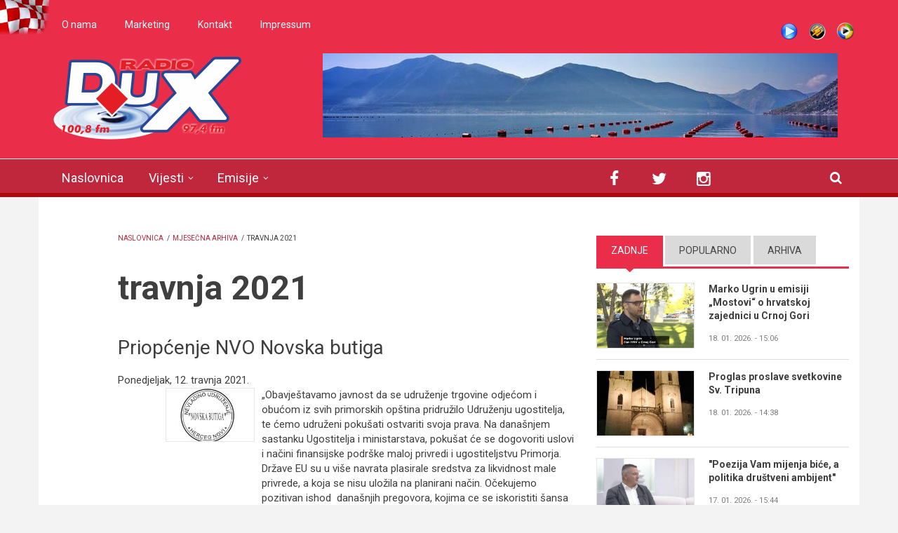

--- FILE ---
content_type: text/html; charset=utf-8
request_url: http://www.radiodux.me/archive/202104?page=7
body_size: 15792
content:
<!DOCTYPE html>
<html lang="hr" dir="ltr"
  xmlns:og="http://ogp.me/ns#"
  xmlns:article="http://ogp.me/ns/article#"
  xmlns:book="http://ogp.me/ns/book#"
  xmlns:profile="http://ogp.me/ns/profile#"
  xmlns:video="http://ogp.me/ns/video#"
  xmlns:product="http://ogp.me/ns/product#">

<head profile="http://www.w3.org/1999/xhtml/vocab">
  <meta http-equiv="Content-Type" content="text/html; charset=utf-8" />
<meta name="viewport" content="width=device-width, initial-scale=1" />
<meta name="HandheldFriendly" content="true" />
<meta name="MobileOptimized" content="width" />
<link rel="shortcut icon" href="http://www.radiodux.me/sites/default/files/favicon_0.ico" type="image/vnd.microsoft.icon" />
<link rel="canonical" href="http://www.radiodux.me/archive/202104" />
<link rel="shortlink" href="http://www.radiodux.me/archive/202104" />
<meta property="og:site_name" content="Radio DUX" />
<meta property="og:type" content="article" />
<meta property="og:url" content="http://www.radiodux.me/archive/202104" />
<meta property="og:title" content="travnja 2021" />
  <title>travnja 2021 | Radio DUX</title>
  <style type="text/css" media="all">
@import url("http://www.radiodux.me/modules/system/system.base.css?swwxzp");
@import url("http://www.radiodux.me/modules/system/system.menus.css?swwxzp");
@import url("http://www.radiodux.me/modules/system/system.messages.css?swwxzp");
@import url("http://www.radiodux.me/modules/system/system.theme.css?swwxzp");
</style>
<style type="text/css" media="all">
@import url("http://www.radiodux.me/sites/all/libraries/mediaelement/build/mediaelementplayer.min.css?swwxzp");
</style>
<style type="text/css" media="screen">
@import url("http://www.radiodux.me/sites/all/modules/views_slideshow/views_slideshow.css?swwxzp");
</style>
<style type="text/css" media="all">
@import url("http://www.radiodux.me/sites/all/modules/calendar/css/calendar_multiday.css?swwxzp");
@import url("http://www.radiodux.me/sites/all/modules/date/date_api/date.css?swwxzp");
@import url("http://www.radiodux.me/sites/all/modules/date/date_popup/themes/datepicker.1.7.css?swwxzp");
@import url("http://www.radiodux.me/modules/field/theme/field.css?swwxzp");
@import url("http://www.radiodux.me/modules/node/node.css?swwxzp");
@import url("http://www.radiodux.me/modules/poll/poll.css?swwxzp");
@import url("http://www.radiodux.me/modules/search/search.css?swwxzp");
@import url("http://www.radiodux.me/modules/user/user.css?swwxzp");
@import url("http://www.radiodux.me/sites/all/modules/views/css/views.css?swwxzp");
</style>
<style type="text/css" media="all">
@import url("http://www.radiodux.me/sites/all/modules/colorbox/styles/default/colorbox_style.css?swwxzp");
@import url("http://www.radiodux.me/sites/all/modules/ctools/css/ctools.css?swwxzp");
@import url("http://www.radiodux.me/sites/all/modules/ds/layouts/ds_2col_stacked_fluid/ds_2col_stacked_fluid.css?swwxzp");
@import url("http://www.radiodux.me/sites/all/modules/views_slideshow/contrib/views_slideshow_cycle/views_slideshow_cycle.css?swwxzp");
@import url("http://www.radiodux.me/sites/all/modules/tb_megamenu/fonts/font-awesome/css/font-awesome.css?swwxzp");
@import url("http://www.radiodux.me/sites/all/modules/tb_megamenu/css/bootstrap.css?swwxzp");
@import url("http://www.radiodux.me/sites/all/modules/tb_megamenu/css/base.css?swwxzp");
@import url("http://www.radiodux.me/sites/all/modules/tb_megamenu/css/default.css?swwxzp");
@import url("http://www.radiodux.me/sites/all/modules/tb_megamenu/css/compatibility.css?swwxzp");
@import url("http://www.radiodux.me/sites/all/modules/quicktabs/css/quicktabs.css?swwxzp");
</style>
<link type="text/css" rel="stylesheet" href="http://netdna.bootstrapcdn.com/font-awesome/4.1.0/css/font-awesome.css" media="all" />
<style type="text/css" media="all">
@import url("http://www.radiodux.me/sites/all/themes/newsplus/js/meanmenu/meanmenu.css?swwxzp");
@import url("http://www.radiodux.me/sites/all/libraries/superfish/css/superfish.css?swwxzp");
</style>
<style type="text/css" media="all">
@import url("http://www.radiodux.me/sites/all/themes/newsplus/bootstrap/css/bootstrap.css?swwxzp");
@import url("http://www.radiodux.me/sites/all/themes/newsplus/js/flexslider/flexslider.css?swwxzp");
@import url("http://www.radiodux.me/sites/all/themes/newsplus/style.css?swwxzp");
</style>
<style type="text/css" media="all">
@import url("http://www.radiodux.me/sites/all/themes/newsplus/fonts/http/roboto-font.css?swwxzp");
@import url("http://www.radiodux.me/sites/all/themes/newsplus/fonts/http/montserrat-font.css?swwxzp");
@import url("http://www.radiodux.me/sites/all/themes/newsplus/fonts/http/sourcecodepro-font.css?swwxzp");
@import url("http://www.radiodux.me/sites/all/themes/newsplus/fonts/http/ptsans-font.css?swwxzp");
</style>

<!--[if (IE 9)&(!IEMobile)]>
<link type="text/css" rel="stylesheet" href="http://www.radiodux.me/sites/all/themes/newsplus/ie9.css?swwxzp" media="all" />
<![endif]-->
<style type="text/css" media="all">
@import url("http://www.radiodux.me/sites/all/themes/newsplus/local.css?swwxzp");
</style>

  <!-- HTML5 element support for IE6-8 -->
  <!--[if lt IE 9]>
    <script src="//html5shiv.googlecode.com/svn/trunk/html5.js"></script>
  <![endif]-->
  <script type="text/javascript" src="http://www.radiodux.me/sites/all/modules/jquery_update/replace/jquery/1.7/jquery.min.js?v=1.7.2"></script>
<script type="text/javascript" src="http://www.radiodux.me/misc/jquery.once.js?v=1.2"></script>
<script type="text/javascript" src="http://www.radiodux.me/misc/drupal.js?swwxzp"></script>
<script type="text/javascript" src="http://www.radiodux.me/sites/all/libraries/mediaelement/build/mediaelement-and-player.min.js?v=2.1.6"></script>
<script type="text/javascript" src="http://www.radiodux.me/sites/all/modules/views_slideshow/js/views_slideshow.js?v=1.0"></script>
<script type="text/javascript" src="http://www.radiodux.me/sites/all/modules/admin_menu/admin_devel/admin_devel.js?swwxzp"></script>
<script type="text/javascript" src="http://www.radiodux.me/misc/progress.js?swwxzp"></script>
<script type="text/javascript" src="http://www.radiodux.me/sites/default/files/languages/hr_RAkcwuEmXcdttSL0qpnACoBaIQR1sA32R0_wW7Cbwx8.js?swwxzp"></script>
<script type="text/javascript" src="http://www.radiodux.me/sites/all/libraries/colorbox/jquery.colorbox-min.js?swwxzp"></script>
<script type="text/javascript" src="http://www.radiodux.me/sites/all/modules/colorbox/js/colorbox.js?swwxzp"></script>
<script type="text/javascript" src="http://www.radiodux.me/sites/all/modules/colorbox/styles/default/colorbox_style.js?swwxzp"></script>
<script type="text/javascript" src="http://www.radiodux.me/sites/all/modules/mediaelement/mediaelement.js?swwxzp"></script>
<script type="text/javascript" src="http://www.radiodux.me/sites/all/libraries/jquery.cycle/jquery.cycle.all.js?swwxzp"></script>
<script type="text/javascript" src="http://www.radiodux.me/sites/all/modules/views_slideshow/contrib/views_slideshow_cycle/js/views_slideshow_cycle.js?swwxzp"></script>
<script type="text/javascript" src="http://www.radiodux.me/sites/all/modules/tb_megamenu/js/tb-megamenu-frontend.js?swwxzp"></script>
<script type="text/javascript" src="http://www.radiodux.me/sites/all/modules/tb_megamenu/js/tb-megamenu-touch.js?swwxzp"></script>
<script type="text/javascript" src="http://www.radiodux.me/sites/all/modules/google_analytics/googleanalytics.js?swwxzp"></script>
<script type="text/javascript">
<!--//--><![CDATA[//><!--
(function(i,s,o,g,r,a,m){i["GoogleAnalyticsObject"]=r;i[r]=i[r]||function(){(i[r].q=i[r].q||[]).push(arguments)},i[r].l=1*new Date();a=s.createElement(o),m=s.getElementsByTagName(o)[0];a.async=1;a.src=g;m.parentNode.insertBefore(a,m)})(window,document,"script","https://www.google-analytics.com/analytics.js","ga");ga("create", "UA-17120313-2", {"cookieDomain":"auto"});ga("send", "pageview");
//--><!]]>
</script>
<script type="text/javascript" src="http://www.radiodux.me/sites/all/modules/quicktabs/js/quicktabs.js?swwxzp"></script>
<script type="text/javascript" src="http://www.radiodux.me/sites/all/themes/newsplus/bootstrap/js/bootstrap.min.js?swwxzp"></script>
<script type="text/javascript">
<!--//--><![CDATA[//><!--
jQuery(document).ready(function($) { 
		$(window).scroll(function() {
			if($(this).scrollTop() != 0) {
				$("#toTop").fadeIn();	
			} else {
				$("#toTop").fadeOut();
			}
		});
		
		$("#toTop").click(function() {
			$("body,html").animate({scrollTop:0},800);
		});	
		
		});
//--><!]]>
</script>
<script type="text/javascript">
<!--//--><![CDATA[//><!--
jQuery(document).ready(function($) { 

			var	preHeaderHeight = $("#pre-header").outerHeight(),
			headerTopHeight = $("#header-top").outerHeight(),
			headerHeight = $("#header").outerHeight();
			
			$(window).load(function() {
				if(($(window).width() > 767)) {
					$("body").addClass("fixed-header-enabled");
				} else {
					$("body").removeClass("fixed-header-enabled");
				}
			});

			$(window).resize(function() {
				if(($(window).width() > 767)) {
					$("body").addClass("fixed-header-enabled");
				} else {
					$("body").removeClass("fixed-header-enabled");
				}
			});

			$(window).scroll(function() {
			if(($(this).scrollTop() > preHeaderHeight+headerTopHeight+headerHeight) && ($(window).width() > 767)) {
				$("body").addClass("onscroll");

				if ($("#page-intro").length > 0) { 
 					$("#page-intro").css("marginTop", (headerHeight)+"px");
				} else {
					$("#page").css("marginTop", (headerHeight)+"px");
				}

			} else {
				$("body").removeClass("onscroll");
				$("#page,#page-intro").css("marginTop", (0)+"px");
			}
			});
		
		});
//--><!]]>
</script>
<script type="text/javascript" src="http://www.radiodux.me/sites/all/themes/newsplus/js/meanmenu/jquery.meanmenu.fork.js?swwxzp"></script>
<script type="text/javascript">
<!--//--><![CDATA[//><!--
jQuery(document).ready(function($) {

			$("#main-navigation .sf-menu, #main-navigation .content>ul.menu, #main-navigation ul.main-menu").wrap("<div class='meanmenu-wrapper'></div>");
			$("#main-navigation .meanmenu-wrapper").meanmenu({
				meanScreenWidth: "767",
				meanRemoveAttrs: true,
				meanMenuContainer: "#header-inside",
				meanMenuClose: ""
			});	

			if ($("#pre-header .sf-menu").length>0 || $("#pre-header .content>ul.menu").length>0) {
				$("#pre-header .sf-menu, #pre-header .content>ul.menu").wrap("<div class='pre-header-meanmenu-wrapper'></div>");
				$("#pre-header .pre-header-meanmenu-wrapper").meanmenu({
					meanScreenWidth: "767",
					meanRemoveAttrs: true,
					meanMenuContainer: "#pre-header-inside",
					meanMenuClose: ""
				});
			}

			if ($("#header-top .sf-menu").length>0 || $("#header-top .content>ul.menu").length>0) {
				$("#header-top .sf-menu, #header-top .content>ul.menu").wrap("<div class='header-top-meanmenu-wrapper'></div>");
				$("#header-top .header-top-meanmenu-wrapper").meanmenu({
					meanScreenWidth: "767",
					meanRemoveAttrs: true,
					meanMenuContainer: "#header-top-inside",
					meanMenuClose: ""
				});
			}

		});
//--><!]]>
</script>
<script type="text/javascript">
<!--//--><![CDATA[//><!--
jQuery(document).ready(function($) { 
		if ($(".view-titles .flexslider").length>0) {
			$(window).load(function() {
		        $(".view-titles .flexslider, .view-titles .view-content, .view-titles .more-link").fadeIn("slow");
				$(".view-titles .flexslider").flexslider({
				animation: "fade",             // Select your animation type, "fade" or "slide"
				slideshowSpeed: "5000",   // Set the speed of the slideshow cycling, in milliseconds
		        prevText: "",           
		        nextText: "",           
				pauseOnAction: false,
		        useCSS: false,
		        controlNav: false,
				directionNav: false
				});
				
			});
		}
	});
//--><!]]>
</script>
<script type="text/javascript">
<!--//--><![CDATA[//><!--
jQuery(document).ready(function($) { 
		if (jQuery("#affix").length>0) {
			$(window).load(function() {

				var affixBottom = $("#footer").outerHeight(true) + $("#subfooter").outerHeight(true),
				affixTop = $("#affix").offset().top;

				if (jQuery(".view-mt-internal-banner").length>0) {
					var pageWidth = $("#page>.container").outerWidth();
					if (pageWidth == 1170) {
						affixTop = $("#affix").offset().top+610;
					} else {
						affixTop = $("#affix").offset().top+506;
					}
				}

				if (jQuery(".fixed-header-enabled").length>0 || jQuery(".logged-in").length>0) {
					$("#affix").affix({
				        offset: {
				          top: affixTop-65,
				          bottom: affixBottom+50
				        }
				    });
				} else {
					$("#affix").affix({
				        offset: {
				          top: affixTop-35,
				          bottom: affixBottom+50
				        }
				    });
				}

			});
		}
	});
//--><!]]>
</script>
<script type="text/javascript">
<!--//--><![CDATA[//><!--

	if (jQuery(".print-button").length>0) {
		function PrintElem() {
		
			var divToPrint = document.getElementById("printArea");
	    	var mywindow = window.open("","_blank","");
		               
	    	mywindow.document.write(divToPrint.innerHTML);
	    
			mywindow.document.close();
			mywindow.focus();
			mywindow.print();
			mywindow.close();
		}
	}
//--><!]]>
</script>
<script type="text/javascript">
<!--//--><![CDATA[//><!--
jQuery(document).ready(function($) {
	if ($("#incfont").length>0 || $("#decfont").length>0 ) {

		(function () {
	    	
	    	$.fn.fontResize = function(options){
	    	
				var self = this;
				var increaseCount = 0;

				options.increaseBtn.on("click", function (e) {
		      	e.preventDefault();
					if(increaseCount < 3) {
					increaseCount++;
					} else {
					return false;
					}
					self.each(function(index, element){
					curSize= parseInt($(element).css("font-size")) * 1.1;
					if(increaseCount < 4) { $(element).css("font-size", curSize); }
					});
					console.log(increaseCount);
					return false;
				});

				options.decreaseBtn.on("click", function (e) {
		      	e.preventDefault();
					if(increaseCount > -2) {
					increaseCount--;
					} else {
					return false;
					}
					self.each(function(index, element){  
					curSize= parseInt($(element).css("font-size")) / 1.1;
					if(increaseCount > -3) { $(element).css("font-size", curSize); }
					});
					console.log(increaseCount);
					return false;
		    	});

			}

		})();

		$(window).load(function() {
			$(".node-content p, .node-content h1, .node-content h2, .node-content h3, .node-content h4, .node-content h5," +
				".node-content h6, .node-content a, .node-content ul, .node-content ol, .node-content input, .comment .submitted," +
				".node-content .node-info").fontResize({
				increaseBtn: $("#incfont"),
				decreaseBtn: $("#decfont")
			});
		});
	}
	});
//--><!]]>
</script>
<script type="text/javascript">
<!--//--><![CDATA[//><!--
jQuery(document).ready(function($) {

        $(window).load(function () {
       		if ($(".post-progress").length>0){
	            var s = $(window).scrollTop(),
	            c = $(window).height(),
	            d = $(".node-content").outerHeight(),
	            e = $("#comments").outerHeight(true),
	            f = $(".node-footer").outerHeight(true),
	            g = $(".node-content").offset().top;

				if (jQuery(".view-mt-internal-banner").length>0) {
					var pageWidth = $("#page>.container").outerWidth();
					if (pageWidth == 1170) {
						g = g+610;
					} else {
						g = g+506;
					}
				}

	            var scrollPercent = (s / (d+g-c-e-f)) * 100;
                scrollPercent = Math.round(scrollPercent);

	            if (c >= (d+g-e-f)) { scrollPercent = 100; } else if (scrollPercent < 0) { scrollPercent = 0; } else if (scrollPercent > 100) { scrollPercent = 100; }

	            $(".post-progressbar").css("width", scrollPercent + "%");
	            $(".post-progress-value").html(scrollPercent + "%");
	        }
        });

        $(window).scroll(function () {
            if ($(".post-progress").length>0){
	            var s = $(window).scrollTop(),
	            c = $(window).height(),
	            d = $(".node-content").outerHeight(true),
	            e = $("#comments").outerHeight(true),
	            f = $(".node-footer").outerHeight(true),
	            g = $(".node-content").offset().top;

                var scrollPercent = (s / (d+g-c-e-f)) * 100;
                scrollPercent = Math.round(scrollPercent);
                
                if (c >= (d+g-e-f)) { scrollPercent = 100; }  else if (scrollPercent < 0) { scrollPercent = 0; } else if (scrollPercent > 100) { scrollPercent = 100; }
                
                $(".post-progressbar").css("width", scrollPercent + "%");
                $(".post-progress-value").html(scrollPercent + "%");
            }
        });	

	});
//--><!]]>
</script>
<script type="text/javascript">
<!--//--><![CDATA[//><!--
jQuery(document).ready(function($) {
		if ($(".view-feed").length > 0) {
		    if(!(window.location.href.indexOf("page") > 0)) {
    			$(".view-feed .views-row-1").addClass("latest-object");
    		} else {
    			$(".view-feed .view-header").addClass("hide");
    		}
    	}
	});
//--><!]]>
</script>
<script type="text/javascript" src="http://www.radiodux.me/sites/all/libraries/superfish/jquery.hoverIntent.minified.js?swwxzp"></script>
<script type="text/javascript" src="http://www.radiodux.me/sites/all/libraries/superfish/sftouchscreen.js?swwxzp"></script>
<script type="text/javascript" src="http://www.radiodux.me/sites/all/libraries/superfish/sfsmallscreen.js?swwxzp"></script>
<script type="text/javascript" src="http://www.radiodux.me/sites/all/libraries/superfish/supposition.js?swwxzp"></script>
<script type="text/javascript" src="http://www.radiodux.me/sites/all/libraries/superfish/superfish.js?swwxzp"></script>
<script type="text/javascript" src="http://www.radiodux.me/sites/all/libraries/superfish/supersubs.js?swwxzp"></script>
<script type="text/javascript" src="http://www.radiodux.me/sites/all/modules/superfish/superfish.js?swwxzp"></script>
<script type="text/javascript" src="http://www.radiodux.me/sites/all/themes/newsplus/js/flexslider/jquery.flexslider.js?swwxzp"></script>
<script type="text/javascript">
<!--//--><![CDATA[//><!--
jQuery.extend(Drupal.settings, {"basePath":"\/","pathPrefix":"","ajaxPageState":{"theme":"newsplus","theme_token":"gV8J7_6TOBhpwPKqYK0ZOuFDKG6DSu7-l62tlGzL6nc","js":{"sites\/all\/modules\/addthis\/addthis.js":1,"sites\/all\/modules\/jquery_update\/replace\/jquery\/1.7\/jquery.min.js":1,"misc\/jquery.once.js":1,"misc\/drupal.js":1,"sites\/all\/libraries\/mediaelement\/build\/mediaelement-and-player.min.js":1,"sites\/all\/modules\/views_slideshow\/js\/views_slideshow.js":1,"sites\/all\/modules\/admin_menu\/admin_devel\/admin_devel.js":1,"misc\/progress.js":1,"public:\/\/languages\/hr_RAkcwuEmXcdttSL0qpnACoBaIQR1sA32R0_wW7Cbwx8.js":1,"sites\/all\/libraries\/colorbox\/jquery.colorbox-min.js":1,"sites\/all\/modules\/colorbox\/js\/colorbox.js":1,"sites\/all\/modules\/colorbox\/styles\/default\/colorbox_style.js":1,"sites\/all\/modules\/mediaelement\/mediaelement.js":1,"sites\/all\/libraries\/jquery.cycle\/jquery.cycle.all.js":1,"sites\/all\/modules\/views_slideshow\/contrib\/views_slideshow_cycle\/js\/views_slideshow_cycle.js":1,"sites\/all\/modules\/tb_megamenu\/js\/tb-megamenu-frontend.js":1,"sites\/all\/modules\/tb_megamenu\/js\/tb-megamenu-touch.js":1,"sites\/all\/modules\/google_analytics\/googleanalytics.js":1,"0":1,"sites\/all\/modules\/quicktabs\/js\/quicktabs.js":1,"sites\/all\/themes\/newsplus\/bootstrap\/js\/bootstrap.min.js":1,"1":1,"2":1,"sites\/all\/themes\/newsplus\/js\/meanmenu\/jquery.meanmenu.fork.js":1,"3":1,"4":1,"5":1,"6":1,"7":1,"8":1,"9":1,"sites\/all\/libraries\/superfish\/jquery.hoverIntent.minified.js":1,"sites\/all\/libraries\/superfish\/sftouchscreen.js":1,"sites\/all\/libraries\/superfish\/sfsmallscreen.js":1,"sites\/all\/libraries\/superfish\/supposition.js":1,"sites\/all\/libraries\/superfish\/superfish.js":1,"sites\/all\/libraries\/superfish\/supersubs.js":1,"sites\/all\/modules\/superfish\/superfish.js":1,"sites\/all\/themes\/newsplus\/js\/flexslider\/jquery.flexslider.js":1},"css":{"modules\/system\/system.base.css":1,"modules\/system\/system.menus.css":1,"modules\/system\/system.messages.css":1,"modules\/system\/system.theme.css":1,"sites\/all\/libraries\/mediaelement\/build\/mediaelementplayer.min.css":1,"sites\/all\/modules\/views_slideshow\/views_slideshow.css":1,"sites\/all\/modules\/calendar\/css\/calendar_multiday.css":1,"sites\/all\/modules\/date\/date_api\/date.css":1,"sites\/all\/modules\/date\/date_popup\/themes\/datepicker.1.7.css":1,"modules\/field\/theme\/field.css":1,"modules\/node\/node.css":1,"modules\/poll\/poll.css":1,"modules\/search\/search.css":1,"modules\/user\/user.css":1,"sites\/all\/modules\/views\/css\/views.css":1,"sites\/all\/modules\/colorbox\/styles\/default\/colorbox_style.css":1,"sites\/all\/modules\/ctools\/css\/ctools.css":1,"sites\/all\/modules\/ds\/layouts\/ds_2col_stacked_fluid\/ds_2col_stacked_fluid.css":1,"sites\/all\/modules\/views_slideshow\/contrib\/views_slideshow_cycle\/views_slideshow_cycle.css":1,"sites\/all\/modules\/tb_megamenu\/fonts\/font-awesome\/css\/font-awesome.css":1,"sites\/all\/modules\/tb_megamenu\/css\/bootstrap.css":1,"sites\/all\/modules\/tb_megamenu\/css\/base.css":1,"sites\/all\/modules\/tb_megamenu\/css\/default.css":1,"sites\/all\/modules\/tb_megamenu\/css\/compatibility.css":1,"sites\/all\/modules\/quicktabs\/css\/quicktabs.css":1,"http:\/\/netdna.bootstrapcdn.com\/font-awesome\/4.1.0\/css\/font-awesome.css":1,"sites\/all\/themes\/newsplus\/js\/meanmenu\/meanmenu.css":1,"sites\/all\/libraries\/superfish\/css\/superfish.css":1,"sites\/all\/themes\/newsplus\/bootstrap\/css\/bootstrap.css":1,"sites\/all\/themes\/newsplus\/js\/flexslider\/flexslider.css":1,"sites\/all\/themes\/newsplus\/style.css":1,"sites\/all\/themes\/newsplus\/fonts\/http\/roboto-font.css":1,"sites\/all\/themes\/newsplus\/fonts\/http\/montserrat-font.css":1,"sites\/all\/themes\/newsplus\/fonts\/http\/sourcecodepro-font.css":1,"sites\/all\/themes\/newsplus\/fonts\/http\/ptsans-font.css":1,"sites\/all\/themes\/newsplus\/ie9.css":1,"sites\/all\/themes\/newsplus\/local.css":1}},"colorbox":{"opacity":"0.85","current":"{current} of {total}","previous":"\u00ab Prev","next":"Next \u00bb","close":"Close","maxWidth":"98%","maxHeight":"98%","fixed":true,"mobiledetect":true,"mobiledevicewidth":"480px"},"mediaelementAll":true,"viewsSlideshow":{"roto_baner-block":{"methods":{"goToSlide":["viewsSlideshowPager","viewsSlideshowSlideCounter","viewsSlideshowCycle"],"nextSlide":["viewsSlideshowPager","viewsSlideshowSlideCounter","viewsSlideshowCycle"],"pause":["viewsSlideshowControls","viewsSlideshowCycle"],"play":["viewsSlideshowControls","viewsSlideshowCycle"],"previousSlide":["viewsSlideshowPager","viewsSlideshowSlideCounter","viewsSlideshowCycle"],"transitionBegin":["viewsSlideshowPager","viewsSlideshowSlideCounter"],"transitionEnd":[]},"paused":0}},"viewsSlideshowCycle":{"#views_slideshow_cycle_main_roto_baner-block":{"num_divs":5,"id_prefix":"#views_slideshow_cycle_main_","div_prefix":"#views_slideshow_cycle_div_","vss_id":"roto_baner-block","effect":"blindX","transition_advanced":0,"timeout":5000,"speed":700,"delay":0,"sync":1,"random":0,"pause":1,"pause_on_click":0,"action_advanced":0,"start_paused":0,"remember_slide":0,"remember_slide_days":1,"pause_in_middle":0,"pause_when_hidden":0,"pause_when_hidden_type":"full","amount_allowed_visible":"","nowrap":0,"fixed_height":1,"items_per_slide":1,"wait_for_image_load":1,"wait_for_image_load_timeout":3000,"cleartype":0,"cleartypenobg":0,"advanced_options":"{}"}},"urlIsAjaxTrusted":{"\/archive\/202104?page=7":true},"googleanalytics":{"trackOutbound":1,"trackMailto":1,"trackDownload":1,"trackDownloadExtensions":"7z|aac|arc|arj|asf|asx|avi|bin|csv|doc(x|m)?|dot(x|m)?|exe|flv|gif|gz|gzip|hqx|jar|jpe?g|js|mp(2|3|4|e?g)|mov(ie)?|msi|msp|pdf|phps|png|ppt(x|m)?|pot(x|m)?|pps(x|m)?|ppam|sld(x|m)?|thmx|qtm?|ra(m|r)?|sea|sit|tar|tgz|torrent|txt|wav|wma|wmv|wpd|xls(x|m|b)?|xlt(x|m)|xlam|xml|z|zip","trackColorbox":1},"superfish":{"1":{"id":"1","sf":{"animation":{"opacity":"show","height":"show"},"speed":"\u0027fast\u0027","autoArrows":false,"dropShadows":true,"disableHI":false},"plugins":{"touchscreen":{"mode":"window_width"},"smallscreen":{"mode":"window_width","addSelected":false,"menuClasses":false,"hyperlinkClasses":false,"title":"Main menu"},"supposition":true,"bgiframe":false,"supersubs":{"minWidth":"17","maxWidth":"27","extraWidth":1}}}},"quicktabs":{"qt_sidebar_tabs":{"name":"sidebar_tabs","tabs":[{"bid":"views_delta_mt_latest-block","hide_title":1},{"bid":"views_delta_mt_most_popular-block_1","hide_title":1},{"bid":"views_delta_archive-block","hide_title":1}],"urlIsAjaxTrusted":{"\/archive\/202104?page=7":true}}}});
//--><!]]>
</script>
</head>
<body class="html not-front not-logged-in one-sidebar sidebar-second page-archive page-archive- page-archive-202104 sff-32 slff-32 hff-5 pff-5 wide-sidebar" >
  <div id="skip-link">
    <a href="#main-content" class="element-invisible element-focusable">Skoči na glavni sadržaj</a>
  </div>
    <div id="toTop"><i class="fa fa-play-circle fa-rotate-270"></i></div>

<!-- #pre-header -->
<div id="pre-header" class="clearfix">
    <div class="container">

        <!-- #pre-header-inside -->
        <div id="pre-header-inside" class="clearfix">
            <div class="row">
                
                                <div class="col-md-8">
                    <!-- #pre-header-left -->
                    <div id="pre-header-left" class="clearfix">
                        <div class="pre-header-area">
                              <div class="region region-pre-header-left">
    <div id="block-menu-menu-donji-menu" class="block block-menu clearfix">

    
  <div class="content">
    <ul class="menu"><li class="first leaf"><a href="/o-radiju">O nama</a></li>
<li class="leaf"><a href="/marketing-dux-radija">Marketing</a></li>
<li class="leaf"><a href="/vijesti/kontakt">Kontakt</a></li>
<li class="last leaf"><a href="/vijesti/impressum">Impressum</a></li>
</ul>  </div>
</div>
  </div>
                        </div>
                    </div>
                    <!-- EOF:#pre-header-left -->
                </div>
                            
            
                                <div class="col-md-4">
                    <!-- #pre-header-right -->
                    <div id="pre-header-right" class="clearfix">
                        <div class="pre-header-area">                    
                              <div class="region region-pre-header-right">
    <div id="block-block-13" class="block block-block clearfix">

    
  <div class="content">
     <ul class="shotcast_play"><li><a href="http://www.radiodux.me/live-strim" target="popup" title="Live Stream" class="pl_live" onclick="window.open('http://www.radiodux.me/live-strim','Radio DUX Live','width=700,height=400,left='+(screen.availWidth/2-350)+',top='+(screen.availHeight/2-200)+'');return false;">Live stream</a></li>
<li><a href="http://www.radiodux.me:8000/radiodux.m3u" title="Winamp" class="pl_wa">Winamp</a></li>
<li><a href="http://www.radiodux.me:8000/radiodux.xspf" target="_blank" title="Windows Media Player" class="pl_wmp">WMP</a></li>
</ul>  </div>
</div>
  </div>
                        </div>
                    </div>
                    <!-- EOF:#pre-header-right -->
                </div>
                            
            </div>
        </div>
        <!-- EOF: #pre-header-inside -->

    </div>
</div>
<!-- EOF: #pre-header -->

<!-- #header-top -->
<header id="header-top" role="banner" class="clearfix">
    <div class="container">

        <!-- #header-top-inside -->
        <div id="header-top-inside" class="clearfix">
            <div class="row">
            
                <div class="col-md-4">
                    <!-- #header-top-left -->
                    <div id="header-top-left" class="clearfix">
                        <div class="header-top-area">

                            <div id="logo-and-site-name-wrapper" class="clearfix">
                                                                <div id="logo">
                                <a href="/" title="Naslovnica" rel="home"> <img src="http://www.radiodux.me/sites/default/files/dux_radio_zns2.png" alt="Naslovnica" /> </a>
                                </div>
                                                                
                                                                
                                                            </div>
                            
                            
                        </div>
                    </div>
                    <!-- EOF:#header-top-left -->
                </div>
            
            
                                <div class="col-md-8">
                    <!-- #header-top-right -->
                    <div id="header-top-right" class="clearfix">
                        <div class="header-top-area">                    
                              <div class="region region-header-top-right">
    <div id="block-views-roto-baner-block" class="block block-views clearfix">

    
  <div class="content">
    <div class="view view-roto-baner view-id-roto_baner view-display-id-block view-dom-id-a87d7e8d43a0d7bfbaa6f6502826b69b">
        
  
  
      <div class="view-content">
      
  <div class="skin-default">
    
    <div id="views_slideshow_cycle_main_roto_baner-block" class="views_slideshow_cycle_main views_slideshow_main"><div id="views_slideshow_cycle_teaser_section_roto_baner-block" class="views-slideshow-cycle-main-frame views_slideshow_cycle_teaser_section">
  <div id="views_slideshow_cycle_div_roto_baner-block_0" class="views-slideshow-cycle-main-frame-row views_slideshow_cycle_slide views_slideshow_slide views-row-1 views-row-odd">
  <div class="views-slideshow-cycle-main-frame-row-item views-row views-row-0 views-row-odd views-row-first">
    
  <div class="views-field views-field-field-slika-baner">        <div class="field-content"><img src="http://www.radiodux.me/sites/default/files/styles/r_baner/public/dsc_1354_fhdr.jpg?itok=mmpCh2zj" width="734" height="120" alt="" /></div>  </div></div>
</div>
<div id="views_slideshow_cycle_div_roto_baner-block_1" class="views-slideshow-cycle-main-frame-row views_slideshow_cycle_slide views_slideshow_slide views-row-2 views_slideshow_cycle_hidden views-row-even">
  <div class="views-slideshow-cycle-main-frame-row-item views-row views-row-1 views-row-even">
    
  <div class="views-field views-field-field-slika-baner">        <div class="field-content"><img src="http://www.radiodux.me/sites/default/files/styles/r_baner/public/dsc_5723_stitch.jpg?itok=2-9Wy5xX" width="734" height="120" alt="" /></div>  </div></div>
</div>
<div id="views_slideshow_cycle_div_roto_baner-block_2" class="views-slideshow-cycle-main-frame-row views_slideshow_cycle_slide views_slideshow_slide views-row-3 views_slideshow_cycle_hidden views-row-odd">
  <div class="views-slideshow-cycle-main-frame-row-item views-row views-row-2 views-row-odd">
    
  <div class="views-field views-field-field-slika-baner">        <div class="field-content"><img src="http://www.radiodux.me/sites/default/files/styles/r_baner/public/dsc_5098_resize.jpg?itok=JcBqyb7r" width="734" height="120" alt="" /></div>  </div></div>
</div>
<div id="views_slideshow_cycle_div_roto_baner-block_3" class="views-slideshow-cycle-main-frame-row views_slideshow_cycle_slide views_slideshow_slide views-row-4 views_slideshow_cycle_hidden views-row-even">
  <div class="views-slideshow-cycle-main-frame-row-item views-row views-row-3 views-row-even">
    
  <div class="views-field views-field-field-slika-baner">        <div class="field-content"><img src="http://www.radiodux.me/sites/default/files/styles/r_baner/public/perast_panorama.jpg?itok=0A5Bro4S" width="734" height="120" alt="" /></div>  </div></div>
</div>
<div id="views_slideshow_cycle_div_roto_baner-block_4" class="views-slideshow-cycle-main-frame-row views_slideshow_cycle_slide views_slideshow_slide views-row-5 views_slideshow_cycle_hidden views-row-odd">
  <div class="views-slideshow-cycle-main-frame-row-item views-row views-row-4 views-row-odd views-row-last">
    
  <div class="views-field views-field-field-slika-baner">        <div class="field-content"><img src="http://www.radiodux.me/sites/default/files/styles/r_baner/public/704190_524398004238257_1601150844_o.jpg?itok=NHpNvF8S" width="734" height="120" alt="" /></div>  </div></div>
</div>
</div>
</div>
      </div>
    </div>
  
  
  
  
  
  
</div>  </div>
</div>
  </div>
                        </div>
                    </div>
                    <!-- EOF:#header-top-right -->
                </div>
                            
            </div>
        </div>
        <!-- EOF: #header-top-inside -->

    </div>
</header>
<!-- EOF: #header-top -->

<!-- #header -->
<header id="header">
    
    
    <div class="container">
        
        <!-- #header-inside -->
        <div id="header-inside" class="clearfix">
            <div class="row">
                <div class="header-area">

                    <div class="col-md-8">
                        <!-- #header-inside-left -->
                        <div id="header-inside-left" class="clearfix">
                            <!-- #main-navigation -->
                            <div id="main-navigation" class="clearfix">
                                <nav role="navigation"> 
                                                                          <div class="region region-navigation">
    <div id="block-superfish-1" class="block block-superfish clearfix">

    
  <div class="content">
    <ul id="superfish-1" class="menu sf-menu sf-main-menu sf-horizontal sf-style-none sf-total-items-3 sf-parent-items-2 sf-single-items-1"><li id="menu-218-1" class="first odd sf-item-1 sf-depth-1 sf-no-children"><a href="/" title="" class="sf-depth-1">Naslovnica</a></li><li id="menu-2378-1" class="middle even sf-item-2 sf-depth-1 sf-total-children-5 sf-parent-children-0 sf-single-children-5 menuparent"><a href="/vijesti" class="sf-depth-1 menuparent">Vijesti</a><ul><li id="menu-2377-1" class="first odd sf-item-1 sf-depth-2 sf-no-children"><a href="/vijesti/drustvo" title="" class="sf-depth-2">Društvo</a></li><li id="menu-1962-1" class="middle even sf-item-2 sf-depth-2 sf-no-children"><a href="/vijesti/hrvatska" title="" class="sf-depth-2">Hrvatska</a></li><li id="menu-600-1" class="middle odd sf-item-3 sf-depth-2 sf-no-children"><a href="/vijesti/kultura" title="" class="sf-depth-2">Kultura</a></li><li id="menu-602-1" class="middle even sf-item-4 sf-depth-2 sf-no-children"><a href="/vijesti/sport" title="" class="sf-depth-2">Sport</a></li><li id="menu-2375-1" class="last odd sf-item-5 sf-depth-2 sf-no-children"><a href="/vijesti/svijet-i-regija" title="" class="sf-depth-2">Svijet i regija</a></li></ul></li><li id="menu-695-1" class="last odd sf-item-3 sf-depth-1 sf-total-children-7 sf-parent-children-0 sf-single-children-7 menuparent"><a href="/emisije" class="sf-depth-1 menuparent">Emisije</a><ul><li id="menu-697-1" class="first odd sf-item-1 sf-depth-2 sf-no-children"><a href="/emisije/tragom-hrvata-boke" class="sf-depth-2">Tragom Hrvata Boke </a></li><li id="menu-698-1" class="middle even sf-item-2 sf-depth-2 sf-no-children"><a href="/emisije/bokobran" class="sf-depth-2">Bokobran</a></li><li id="menu-2372-1" class="middle odd sf-item-3 sf-depth-2 sf-no-children"><a href="/emisije/u-svjetlu-kulture" class="sf-depth-2">U svjetlu kulture</a></li><li id="menu-3120-1" class="middle even sf-item-4 sf-depth-2 sf-no-children"><a href="/emisija/mladi-hrvati-boke-m" class="sf-depth-2">Mladi Hrvati Boke</a></li><li id="menu-4105-1" class="middle odd sf-item-5 sf-depth-2 sf-no-children"><a href="/emisija/bez-cukra-molim1" class="sf-depth-2">Bez cukra molim</a></li><li id="menu-4106-1" class="middle even sf-item-6 sf-depth-2 sf-no-children"><a href="/emisija/kokotici" class="sf-depth-2">Kokotići u podne</a></li><li id="menu-4167-1" class="last odd sf-item-7 sf-depth-2 sf-no-children"><a href="/emisije/sportske-minute" class="sf-depth-2">Sportske minute</a></li></ul></li></ul>  </div>
</div>
  </div>
                                                                    </nav>
                            </div>
                            <!-- EOF: #main-navigation -->
                        </div>
                        <!-- EOF:#header-inside-left -->
                    </div>

                                    
                    <div class="col-md-4">
                        <!-- #header-inside-right -->
                        <div id="header-inside-right" class="clearfix">
                          <div class="region region-header">
    <div id="block-block-12" class="block block-block clearfix">

    
  <div class="content">
    <div class="navigation-social-bookmarks">
<ul class="social-bookmarks">
<li>
<a href="https://www.facebook.com/pages/Radio-DUX/187204071290987"><i class="fa fa-facebook"></i></a>
</li>
<li>
<a href="https://twitter.com/Radio_DUX"><i class="fa fa-twitter"></i></a>
</li> 
<li>
<a href="https://www.instagram.com/radiodux/"><i class="fa fa-instagram"></i></a>
</li>                 
</ul>
<div class="dropdown search-bar block-search">
<a data-toggle="dropdown" href="#" class="trigger"></a>
<ul class="dropdown-menu" role="menu" aria-labelledby="dLabel">
<li><form action="/archive/202104?page=7" method="post" id="search-block-form" accept-charset="UTF-8"><div><div class="container-inline">
      <h2 class="element-invisible">Obrazac pretraživanja</h2>
    <div class="form-item form-type-textfield form-item-search-block-form">
 <input onblur="if (this.value == &#039;&#039;) {this.value = &#039;Enter terms then hit Search...&#039;;}" onfocus="if (this.value == &#039;Enter terms then hit Search...&#039;) {this.value = &#039;&#039;;}" type="text" id="edit-search-block-form--2" name="search_block_form" value="Enter terms then hit Search..." size="15" maxlength="128" class="form-text" />
</div>
<div class="form-actions form-wrapper" id="edit-actions"><input value="" type="submit" id="edit-submit" name="op" class="form-submit" /></div><input type="hidden" name="form_build_id" value="form-L5J590x7XeYNvy1FM8dcdyQ5upHxHhYNHZy2cYnh0Zo" />
<input type="hidden" name="form_id" value="search_block_form" />
</div>
</div></form></li>
</ul>
</div>
 </div>  </div>
</div>
  </div>
                        </div>
                        <!-- EOF:#header-inside-right -->                        
                    </div>
                                        
                </div>
            </div>
        </div>
        <!-- EOF: #header-inside -->

    </div>
</header>
<!-- EOF: #header -->


<!-- #page -->
<div id="page" class="clearfix">

    <div class="container">
        
        <!-- #page-inside -->
        <div id="page-inside">

            <!-- #messages-console -->
                        <!-- EOF: #messages-console -->

            
            <!-- #main-content -->
            <div id="main-content">

                <div class="row">

                    
                    <section class="col-md-7 col-md-offset-1">

                         
                        <!-- #breadcrumb -->
                        <div id="breadcrumb" class="clearfix">
                            <!-- #breadcrumb-inside -->
                            <div id="breadcrumb-inside" class="clearfix">
                            <div><a href="/">Naslovnica</a> <span class="breadcrumb-separator">/</span><a href="/archive">Mjesečna arhiva</a> <span class="breadcrumb-separator">/</span>travnja 2021</div>                            </div>
                            <!-- EOF: #breadcrumb-inside -->
                        </div>
                        <!-- EOF: #breadcrumb -->
                        
                        
                        
                        
                        <!-- #main -->
                        <div id="main" class="clearfix">

                                                        <h1 class="title" id="page-title">travnja 2021</h1>                            
                            <!-- #tabs -->
                                                            <div class="tabs">
                                                                </div>
                                                        <!-- EOF: #tabs -->

                            
                            <!-- #action links -->
                                                        <!-- EOF: #action links -->

                             
                              <div class="region region-content">
    <div id="block-system-main" class="block block-system clearfix">

    
  <div class="content">
    <div class="view view-archive view-id-archive view-display-id-page view-dom-id-2b67472fbde982b6c7d4ae4b1ba7df5a">
        
  
  
      <div class="view-content">
        <div class="views-row views-row-1 views-row-odd views-row-first">
    <div  class="ds-2col-stacked-fluid node node--lanak node-promoted node-teaser view-mode-teaser clearfix">

  
  <div class="group-header">
    <div class="field field-name-title field-type-ds field-label-hidden"><div class="field-items"><div class="field-item even"><h2><a href="/vijesti/drustvo/priopcenje-nvo-novska-butiga-0">Priopćenje NVO Novska butiga </a></h2></div></div></div><div class="field field-name-field-objavljeno field-type-datetime field-label-hidden"><div class="field-items"><div class="field-item even"><span class="date-display-single">Ponedjeljak, 12. travnja 2021.</span></div></div></div>  </div>

      <div class="group-left">
      
<div class="field-item field-type-image even clearfix"><div class="overlayed-teaser"><a href="http://www.radiodux.me/sites/default/files/2021/12-04-2021-priopcenje-nvo-novska-butiga/202103161339581.jpg" title="Priopćenje NVO Novska butiga " class="colorbox" rel="gallery-node-32679-p8gHcCOK_6M"><img src="http://www.radiodux.me/sites/default/files/styles/medium/public/2021/12-04-2021-priopcenje-nvo-novska-butiga/202103161339581.jpg?itok=Xwo9pnXT" width="220" height="132" alt="" title="" /></a></div></div> 
    </div>
  
      <div class="group-right">
      <div class="field field-name-body field-type-text-with-summary field-label-hidden"><div class="field-items"><div class="field-item even"> <p>„Obavještavamo javnost da se udruženje trgovine odjećom i obućom iz svih primorskih opština pridružilo Udruženju ugostitelja, te ćemo udruženi pokušati ostvariti svoja prava. Na današnjem sastanku Ugostitelja i ministarstava, pokušat će se dogovoriti uslovi i načini finansijske podrške maloj privredi i ugostiteljstvu Primorja. Države EU su u više navrata plasirale sredstva za likvidnost male privrede, a koja se nisu uložila na planirani način. Očekujemo pozitivan ishod  današnjih pregovora, kojima ce se iskoristiti šansa da od turističke sezone nešto uradimo.</p></div></div></div><div class="field field-name-node-link field-type-ds field-label-hidden"><div class="field-items"><div class="field-item even"><a href="/vijesti/drustvo/priopcenje-nvo-novska-butiga-0" class="">Više</a></div></div></div>    </div>
  
  <div class="group-footer">
      </div>

</div>

  </div>
  <div class="views-row views-row-2 views-row-even">
    <div  class="ds-2col-stacked-fluid node node--lanak node-promoted node-teaser view-mode-teaser clearfix">

  
  <div class="group-header">
    <div class="field field-name-title field-type-ds field-label-hidden"><div class="field-items"><div class="field-item even"><h2><a href="/vijesti/sport/veslanje-sinkovici-zlatni">Veslanje: Sinkovići zlatni</a></h2></div></div></div><div class="field field-name-field-objavljeno field-type-datetime field-label-hidden"><div class="field-items"><div class="field-item even"><span class="date-display-single">Ponedjeljak, 12. travnja 2021.</span></div></div></div>  </div>

      <div class="group-left">
      
<div class="field-item field-type-image even clearfix"><div class="overlayed-teaser"><a href="http://www.radiodux.me/sites/default/files/2021/12-04-2021-veslanje-sinkovici-zlatni/preview1.jpg" title="Veslanje: Sinkovići zlatni" class="colorbox" rel="gallery-node-32678-p8gHcCOK_6M"><img src="http://www.radiodux.me/sites/default/files/styles/medium/public/2021/12-04-2021-veslanje-sinkovici-zlatni/preview1.jpg?itok=B9JfiiYL" width="220" height="161" alt="" title="" /></a></div></div> 
    </div>
  
      <div class="group-right">
      <div class="field field-name-body field-type-text-with-summary field-label-hidden"><div class="field-items"><div class="field-item even"> <p><span>Hrvatska posada u dvojcu bez kormilara Valent i Martin Sinković osvojili su zlatno odličje na Europskom veslačkom prvenstvu u talijanskom Vareseu. </span></p>
<p>Braća Sinković su krenuli prvom snagom i odmah poveli, te stekli veliku prednost od 15-tak metara na prvom kilometru staze. Nakraju su uvjerljivo slavili u vremenu od 6:23.47 minuta ispred Talijana i Srba. </p>
<p>Sinkovići su tako osvojili svoju petu europsku titulu i treću u disciplini dvojac bez kormilara, u kojoj nastupaju u posljednjih pet sezona.</p>
 </div></div></div><div class="field field-name-node-link field-type-ds field-label-hidden"><div class="field-items"><div class="field-item even"><a href="/vijesti/sport/veslanje-sinkovici-zlatni" class="">Više</a></div></div></div>    </div>
  
  <div class="group-footer">
      </div>

</div>

  </div>
  <div class="views-row views-row-3 views-row-odd">
    <div  class="ds-2col-stacked-fluid node node--lanak node-promoted node-teaser view-mode-teaser clearfix">

  
  <div class="group-header">
    <div class="field field-name-title field-type-ds field-label-hidden"><div class="field-items"><div class="field-item even"><h2><a href="/vijesti/drustvo/zavrsena-sadnja-i-uredenje-omladinske-eko-kuce-muo-house">Završena sadnja i uređenje omladinske eko kuće &quot;Muo house&quot;</a></h2></div></div></div><div class="field field-name-field-objavljeno field-type-datetime field-label-hidden"><div class="field-items"><div class="field-item even"><span class="date-display-single">Ponedjeljak, 12. travnja 2021.</span></div></div></div>  </div>

      <div class="group-left">
      
<div class="field-item field-type-image even clearfix"><div class="overlayed-teaser"><a href="http://www.radiodux.me/sites/default/files/2021/12-04-2021-zavrsena-sadnja-i-uredenje-omladinske-eko-kuce-muo-house/posle1.jpg" title="Završena sadnja i uređenje omladinske eko kuće &quot;Muo house&quot;" class="colorbox" rel="gallery-node-32677-p8gHcCOK_6M"><img src="http://www.radiodux.me/sites/default/files/styles/medium/public/2021/12-04-2021-zavrsena-sadnja-i-uredenje-omladinske-eko-kuce-muo-house/posle1.jpg?itok=oPNP8na_" width="220" height="165" alt="" title="" /></a></div></div> 
    </div>
  
      <div class="group-right">
      <div class="field field-name-body field-type-text-with-summary field-label-hidden"><div class="field-items"><div class="field-item even"> <p>U nedjelju, 11. 4., mladi NVO Naša akcija završili su akciju sadnje i uređenja omladinske eko kuće "Muo house". Ovo je prva aktivnost kako bi nas eko eduko centar pripremili za dolazak mladih i za sezonu. Pored same bašte postavljeni su tornjevi za povrće koje je donirala NVO Paradigma iz Podgorice kroz njihov projekt "Nova moba", a sređena je i izglancana i unutrašnjost kuće. Uslijedio je zajednički ručak, a zatim odmor i uživanje na Muo.</p></div></div></div><div class="field field-name-node-link field-type-ds field-label-hidden"><div class="field-items"><div class="field-item even"><a href="/vijesti/drustvo/zavrsena-sadnja-i-uredenje-omladinske-eko-kuce-muo-house" class="">Više</a></div></div></div>    </div>
  
  <div class="group-footer">
      </div>

</div>

  </div>
  <div class="views-row views-row-4 views-row-even">
    <div  class="ds-2col-stacked-fluid node node--lanak node-promoted node-teaser view-mode-teaser clearfix">

  
  <div class="group-header">
    <div class="field field-name-title field-type-ds field-label-hidden"><div class="field-items"><div class="field-item even"><h2><a href="/vijesti/sport/stjepcevic-postavio-novi-rekord">Stjepčević postavio novi rekord</a></h2></div></div></div><div class="field field-name-field-objavljeno field-type-datetime field-label-hidden"><div class="field-items"><div class="field-item even"><span class="date-display-single">Ponedjeljak, 12. travnja 2021.</span></div></div></div>  </div>

      <div class="group-left">
      
<div class="field-item field-type-image even clearfix"><div class="overlayed-teaser"><a href="http://www.radiodux.me/sites/default/files/2021/12-04-2021-stjepcevic-postavio-novi-rekord/img8328.jpg" title="Stjepčević postavio novi rekord" class="colorbox" rel="gallery-node-32676-p8gHcCOK_6M"><img src="http://www.radiodux.me/sites/default/files/styles/medium/public/2021/12-04-2021-stjepcevic-postavio-novi-rekord/img8328.jpg?itok=8eUCk8YU" width="220" height="176" alt="" title="" /></a></div></div> 
    </div>
  
      <div class="group-right">
      <div class="field field-name-body field-type-text-with-summary field-label-hidden"><div class="field-items"><div class="field-item even"> <div dir="auto">Najveća nada crnogorskog boćanja i naš mladi reprezentativac, 17-ogodišnji Gracija Stjepčević iz Tivta, izjednačio je seniorski i postavio novi juniorski rekord hrvatskih liga.</div>
<div dir="auto">Gracija, koji je igrač hrvatskog prvoligaša Hajduka iz Rašice, a nastupa na dvojnoj registraciji i za trećeligaša Sokol iz Dubrovnika, na meču protiv Ploča je s 34 poena od maksimalnih 37 u disciplini “precizno izbijanje”, ostvario ovaj nevjerojatan rezultat koji još više dobiva na značaju, jer se u Hrvatskoj igra jedna od najkvalitetnijih liga Europe.</div></div></div></div><div class="field field-name-node-link field-type-ds field-label-hidden"><div class="field-items"><div class="field-item even"><a href="/vijesti/sport/stjepcevic-postavio-novi-rekord" class="">Više</a></div></div></div>    </div>
  
  <div class="group-footer">
      </div>

</div>

  </div>
  <div class="views-row views-row-5 views-row-odd">
    <div  class="ds-2col-stacked-fluid node node--lanak node-promoted node-teaser view-mode-teaser clearfix">

  
  <div class="group-header">
    <div class="field field-name-title field-type-ds field-label-hidden"><div class="field-items"><div class="field-item even"><h2><a href="/vijesti/drustvo/nvo-drustvo-prijatelja-gornjeg-stoliva-organiziralo-radnu-akciju">NVO Društvo prijatelja Gornjeg Stoliva organiziralo radnu akciju</a></h2></div></div></div><div class="field field-name-field-objavljeno field-type-datetime field-label-hidden"><div class="field-items"><div class="field-item even"><span class="date-display-single">Nedjelja, 11. travnja 2021.</span></div></div></div>  </div>

      <div class="group-left">
      
<div class="field-item field-type-image even clearfix"><div class="overlayed-teaser"><a href="http://www.radiodux.me/sites/default/files/2021/11-04-2021-nvo-drustvo-prijatelja-gornjeg-stoliva-organiziralo-radnu-akciju/img-15c709c14caae3516fd2a40507c9ea58-v.jpg" title="NVO Društvo prijatelja Gornjeg Stoliva organiziralo radnu akciju" class="colorbox" rel="gallery-node-32675-p8gHcCOK_6M"><img src="http://www.radiodux.me/sites/default/files/styles/medium/public/2021/11-04-2021-nvo-drustvo-prijatelja-gornjeg-stoliva-organiziralo-radnu-akciju/img-15c709c14caae3516fd2a40507c9ea58-v.jpg?itok=jYOFcVyw" width="124" height="220" alt="" title="" /></a></div></div> 
    </div>
  
      <div class="group-right">
      <div class="field field-name-body field-type-text-with-summary field-label-hidden"><div class="field-items"><div class="field-item even"> <p>NVO Društvo prijatelja Gornjeg Stoliva je dana 10.4.2021.god. organiziralo radnu akciju u Gornjem Stolivu, s mještanima Gornjeg i Donjeg Stoliva i njihovim prijateljima.</p>
<p>„Ova NVO je nedavno osnovana sa ciljem  prepoznavanja i ocuvanja kulturnog identiteta G. Stoliva i to je jedna od niza akcija koje ce se, izmedju ostalog,  organizovati u cilju revitalizacije , saniranja prilaznih puteva i komunikacija, sanaciji medja i sl.</p></div></div></div><div class="field field-name-node-link field-type-ds field-label-hidden"><div class="field-items"><div class="field-item even"><a href="/vijesti/drustvo/nvo-drustvo-prijatelja-gornjeg-stoliva-organiziralo-radnu-akciju" class="">Više</a></div></div></div>    </div>
  
  <div class="group-footer">
      </div>

</div>

  </div>
  <div class="views-row views-row-6 views-row-even">
    <div  class="ds-2col-stacked-fluid node node--lanak node-promoted node-teaser view-mode-teaser clearfix">

  
  <div class="group-header">
    <div class="field field-name-title field-type-ds field-label-hidden"><div class="field-items"><div class="field-item even"><h2><a href="/vijesti/drustvo/pogledajte-duel-vuksanovic-stamatovic">Pogledajte duel Vuksanović - Stamatović</a></h2></div></div></div><div class="field field-name-field-objavljeno field-type-datetime field-label-hidden"><div class="field-items"><div class="field-item even"><span class="date-display-single">Subota, 10. travnja 2021.</span></div></div></div>  </div>

      <div class="group-left">
      
<div class="field-item field-type-image even clearfix"><div class="overlayed-teaser"><a href="http://www.radiodux.me/sites/default/files/2021/10-04-2021-pogledajte-duel-vuksanovic-stamatovic/a1vs.png" title="Pogledajte duel Vuksanović - Stamatović" class="colorbox" rel="gallery-node-32674-p8gHcCOK_6M"><img src="http://www.radiodux.me/sites/default/files/styles/medium/public/2021/10-04-2021-pogledajte-duel-vuksanovic-stamatovic/a1vs.png?itok=InyKhIIZ" width="220" height="125" alt="" title="" /></a></div></div> 
    </div>
  
      <div class="group-right">
      <div class="field field-name-body field-type-text-with-summary field-label-hidden"><div class="field-items"><div class="field-item even"> <p>U emisiji "Neđelja u petak", koja je emitirana sinoć na Televiziji A1, gostovali su Adrijan Vuksanović i Aleksandar Stamatović, koji su govorili na temu Srebrenice, Koncentracijskog logora Jasenovac, genocida, ratnim zločinima, Vojno redarstvene akcije Oluja, o liku i djelu bl. Alojzija Stepinca...</p>
<p>TV duel pogledajte u video zapisu.</p></div></div></div><div class="field field-name-node-link field-type-ds field-label-hidden"><div class="field-items"><div class="field-item even"><a href="/vijesti/drustvo/pogledajte-duel-vuksanovic-stamatovic" class="">Više</a></div></div></div>    </div>
  
  <div class="group-footer">
      </div>

</div>

  </div>
  <div class="views-row views-row-7 views-row-odd">
    <div  class="ds-2col-stacked-fluid node node--lanak node-promoted node-teaser view-mode-teaser clearfix">

  
  <div class="group-header">
    <div class="field field-name-title field-type-ds field-label-hidden"><div class="field-items"><div class="field-item even"><h2><a href="/vijesti/drustvo/regionalna-online-konferencija-centra-za-regionalizam-i-zaklade-hanns-seidel">Regionalna online konferencija  Centra za regionalizam i  zaklade Hanns Seidel </a></h2></div></div></div><div class="field field-name-field-objavljeno field-type-datetime field-label-hidden"><div class="field-items"><div class="field-item even"><span class="date-display-single">Subota, 10. travnja 2021.</span></div></div></div>  </div>

      <div class="group-left">
      
<div class="field-item field-type-image even clearfix"><div class="overlayed-teaser"><a href="http://www.radiodux.me/sites/default/files/2021/10-04-2021-regionalna-online-konferencija-centra-za-regionalizam-i-zaklade-hanns-seidel/20210408101334.jpg" title="Regionalna online konferencija  Centra za regionalizam i  zaklade Hanns Seidel " class="colorbox" rel="gallery-node-32673-p8gHcCOK_6M"><img src="http://www.radiodux.me/sites/default/files/styles/medium/public/2021/10-04-2021-regionalna-online-konferencija-centra-za-regionalizam-i-zaklade-hanns-seidel/20210408101334.jpg?itok=K-8-rifJ" width="220" height="165" alt="" title="" /></a></div></div> 
    </div>
  
      <div class="group-right">
      <div class="field field-name-body field-type-text-with-summary field-label-hidden"><div class="field-items"><div class="field-item even"> <p><b></b><b>Brojnost pripadnika nacionalnih zajednica i utjecaj na ostvarivanje manjinskih prava u Hrvatskoj, Crnoj Gori i Srbiji</b></p>
<p>Centar za regionalizam iz Novog Sada  i Zaklada Hanns  Seidel organizirali su prekjučer četvrtu po redu  ovogodišnju  regionalnu online  konferenciju koja se bavila statusom i položajem manjinskih naroda i nacionalnih zajednica  u državama koje su nastale raspadom SFRJ. Tema ove konferencije bila je brojnost  pripadnika nacionalnih manjina i ostvarivanje manjinskih prava u  Republici Hrvatskoj, Crnoj Gori i Republici Srbiji.</p></div></div></div><div class="field field-name-node-link field-type-ds field-label-hidden"><div class="field-items"><div class="field-item even"><a href="/vijesti/drustvo/regionalna-online-konferencija-centra-za-regionalizam-i-zaklade-hanns-seidel" class="">Više</a></div></div></div>    </div>
  
  <div class="group-footer">
      </div>

</div>

  </div>
  <div class="views-row views-row-8 views-row-even">
    <div  class="ds-2col-stacked-fluid node node--lanak node-promoted node-teaser view-mode-teaser clearfix">

  
  <div class="group-header">
    <div class="field field-name-title field-type-ds field-label-hidden"><div class="field-items"><div class="field-item even"><h2><a href="/vijesti/drustvo/premijera-dokumentarnog-filma-petilovrijenci-sveti-bokeljski-mucenici">Premijera dokumentarnog filma PETILOVRIJENCI- sveti bokeljski mučenici </a></h2></div></div></div><div class="field field-name-field-objavljeno field-type-datetime field-label-hidden"><div class="field-items"><div class="field-item even"><span class="date-display-single">Petak, 09. travnja 2021.</span></div></div></div>  </div>

      <div class="group-left">
      
<div class="field-item field-type-image even clearfix"><div class="overlayed-teaser"><a href="http://www.radiodux.me/sites/default/files/2021/09-04-2021-premijera-dokumentarnog-filma-petilovrijenci-sveti-bokeljski-mucenici/vlcsnap-2021-04-09-10h13m59s661.png" title="Premijera dokumentarnog filma PETILOVRIJENCI- sveti bokeljski mučenici " class="colorbox" rel="gallery-node-32672-p8gHcCOK_6M"><img src="http://www.radiodux.me/sites/default/files/styles/medium/public/2021/09-04-2021-premijera-dokumentarnog-filma-petilovrijenci-sveti-bokeljski-mucenici/vlcsnap-2021-04-09-10h13m59s661.png?itok=Qp1Vd1qI" width="220" height="124" alt="" title="" /></a></div></div> 
    </div>
  
      <div class="group-right">
      <div class="field field-name-body field-type-text-with-summary field-label-hidden"><div class="field-items"><div class="field-item even"> <p>U nedjelju,  11. travnja,  u 11 sati,  na prvom programu HRT-a u sklopu emisije Pozitivno bit će emitiran dokumentarni film PETILOVRIJENCI, sveti bokeljski mučenici: Petar, Lovro i Andrija, scenariste i redatelja Boža Vodopije. </p>
<p>Priča je to o bokeljskim mučenicima Petru, Lovri i Andriji, čije su relikvije iz Boke kotorske prenesene u Dubrovnik, gdje im je na glavnoj gradskoj ulici bila izgrađena veličanstvena crkva.</p></div></div></div><div class="field field-name-node-link field-type-ds field-label-hidden"><div class="field-items"><div class="field-item even"><a href="/vijesti/drustvo/premijera-dokumentarnog-filma-petilovrijenci-sveti-bokeljski-mucenici" class="">Više</a></div></div></div>    </div>
  
  <div class="group-footer">
      </div>

</div>

  </div>
  <div class="views-row views-row-9 views-row-odd">
    <div  class="ds-2col-stacked-fluid node node--lanak node-promoted node-teaser view-mode-teaser clearfix">

  
  <div class="group-header">
    <div class="field field-name-title field-type-ds field-label-hidden"><div class="field-items"><div class="field-item even"><h2><a href="/vijesti/drustvo/dan-dobrih-dijela-akcija-ciscenja">Dan dobrih dijela – Akcija čišćenja </a></h2></div></div></div><div class="field field-name-field-objavljeno field-type-datetime field-label-hidden"><div class="field-items"><div class="field-item even"><span class="date-display-single">Petak, 09. travnja 2021.</span></div></div></div>  </div>

      <div class="group-left">
      
<div class="field-item field-type-image even clearfix"><div class="overlayed-teaser"><a href="http://www.radiodux.me/sites/default/files/2021/09-04-2021-dan-dobrih-dijela-akcija-ciscenja/received1933500636788755.jpeg" title="Dan dobrih dijela – Akcija čišćenja " class="colorbox" rel="gallery-node-32671-p8gHcCOK_6M"><img src="http://www.radiodux.me/sites/default/files/styles/medium/public/2021/09-04-2021-dan-dobrih-dijela-akcija-ciscenja/received1933500636788755.jpeg?itok=DWey1YXo" width="220" height="165" alt="" title="" /></a></div></div> 
    </div>
  
      <div class="group-right">
      <div class="field field-name-body field-type-text-with-summary field-label-hidden"><div class="field-items"><div class="field-item even"> <p><b>Općina Tivat</b> i <b>Omladinski klub Tivat</b> u suradnji s <b>Komunalnim preduzećem Tivat</b> obilježavaju danas, 9.4., Dan dobrih djela,  organizirajući akciju čišćenja kompleksa Župa, s posebnim akcentom na morsku obalu. Akcija čišćenja planirana je za popodnevne sate, uz ograničen broj sudionika i primjenu svih epidemioloških mjera. Dan dobrih djela, od 2007. godine, obilježavaju mladi, brojne nevladine organizacije i svi ljudi dobre volje, na način što se uključuju u volonterske aktivnosti, jednostavno čineći neko dobro djelo.</p>
 </div></div></div><div class="field field-name-node-link field-type-ds field-label-hidden"><div class="field-items"><div class="field-item even"><a href="/vijesti/drustvo/dan-dobrih-dijela-akcija-ciscenja" class="">Više</a></div></div></div>    </div>
  
  <div class="group-footer">
      </div>

</div>

  </div>
  <div class="views-row views-row-10 views-row-even views-row-last">
    <div  class="ds-2col-stacked-fluid node node--lanak node-promoted node-teaser view-mode-teaser clearfix">

  
  <div class="group-header">
    <div class="field field-name-title field-type-ds field-label-hidden"><div class="field-items"><div class="field-item even"><h2><a href="/vijesti/drustvo/tv-duel-vuksanovica-i-stamatovica-oluja-dukanovic-i-hrvati-stepinac-jasenovac">TV duel Vuksanovića i Stamatovića - Oluja, Đukanović i Hrvati, Stepinac, Jasenovac...</a></h2></div></div></div><div class="field field-name-field-objavljeno field-type-datetime field-label-hidden"><div class="field-items"><div class="field-item even"><span class="date-display-single">Četvrtak, 08. travnja 2021.</span></div></div></div>  </div>

      <div class="group-left">
      
<div class="field-item field-type-image even clearfix"><div class="overlayed-teaser"><a href="http://www.radiodux.me/sites/default/files/2021/08-04-2021-tv-duel-vuksanovica-i-stamatovica-oluja-dukanovic-i-hrvati-stepinac-jasenovac./vuksanovicvsstamatovic.png" title="TV duel Vuksanovića i Stamatovića - Oluja, Đukanović i Hrvati, Stepinac, Jasenovac..." class="colorbox" rel="gallery-node-32670-p8gHcCOK_6M"><img src="http://www.radiodux.me/sites/default/files/styles/medium/public/2021/08-04-2021-tv-duel-vuksanovica-i-stamatovica-oluja-dukanovic-i-hrvati-stepinac-jasenovac./vuksanovicvsstamatovic.png?itok=9N95Pgrc" width="220" height="138" alt="" title="" /></a></div></div> 
    </div>
  
      <div class="group-right">
      <div class="field field-name-body field-type-text-with-summary field-label-hidden"><div class="field-items"><div class="field-item even"> <p>U petak večer, od 20.15 na Televiziji A1 bit ćete u prigodi pogledati TV duel između Adrijana Vuksanovića i Aleksandra Stamatovića. Teme ove emisije su Vojno redarstvena akcija Oluja, lik i djelo bl. Alojzija Stepinca i njegova uloga u II. svjetskom ratu, Koncetracioni logor Jasenovac, suradnja predsjednika Crne Gore Mila Đukanovića i Hrvata i druge teme, uvijek aktualne. Pogledajte emisiju "Neđelja u petak", koja je na programu u petak, 9. travnja od 20.15 na TV A1. </p></div></div></div><div class="field field-name-node-link field-type-ds field-label-hidden"><div class="field-items"><div class="field-item even"><a href="/vijesti/drustvo/tv-duel-vuksanovica-i-stamatovica-oluja-dukanovic-i-hrvati-stepinac-jasenovac" class="">Više</a></div></div></div>    </div>
  
  <div class="group-footer">
      </div>

</div>

  </div>
    </div>
  
      <h2 class="element-invisible">Stranice</h2><div class="item-list"><ul class="pager"><li class="pager-first first"><a title="Go to first page" href="/archive/202104">« prva</a></li>
<li class="pager-previous"><a title="Go to previous page" href="/archive/202104?page=6">‹ prethodna</a></li>
<li class="pager-ellipsis">…</li>
<li class="pager-item"><a title="Go to page 3" href="/archive/202104?page=2">3</a></li>
<li class="pager-item"><a title="Go to page 4" href="/archive/202104?page=3">4</a></li>
<li class="pager-item"><a title="Go to page 5" href="/archive/202104?page=4">5</a></li>
<li class="pager-item"><a title="Go to page 6" href="/archive/202104?page=5">6</a></li>
<li class="pager-item"><a title="Go to page 7" href="/archive/202104?page=6">7</a></li>
<li class="pager-current">8</li>
<li class="pager-item"><a title="Go to page 9" href="/archive/202104?page=8">9</a></li>
<li class="pager-item"><a title="Go to page 10" href="/archive/202104?page=9">10</a></li>
<li class="pager-item"><a title="Go to page 11" href="/archive/202104?page=10">11</a></li>
<li class="pager-next"><a title="Go to next page" href="/archive/202104?page=8">sljedeća ›</a></li>
<li class="pager-last last"><a title="Go to last page" href="/archive/202104?page=10">zadnja »</a></li>
</ul></div>  
  
  
  
  
</div>  </div>
</div>
  </div>
                                                        
                        </div>
                        <!-- EOF:#main -->

                    </section>

                                        <aside class="col-md-4">
                        <!--#sidebar-->
                        <section id="sidebar-second" class="sidebar clearfix">
                          <div class="region region-sidebar-second">
    <div id="block-quicktabs-sidebar-tabs" class="block block-quicktabs clearfix">

    
  <div class="content">
    <div  id="quicktabs-sidebar_tabs" class="quicktabs-wrapper quicktabs-style-nostyle"><div class="item-list"><ul class="quicktabs-tabs quicktabs-style-nostyle"><li class="active first"><a href="/archive/202104?qt-sidebar_tabs=0#qt-sidebar_tabs" id="quicktabs-tab-sidebar_tabs-0" class="active">Zadnje</a></li>
<li><a href="/archive/202104?qt-sidebar_tabs=1#qt-sidebar_tabs" id="quicktabs-tab-sidebar_tabs-1" class="active">Popularno</a></li>
<li class="last"><a href="/archive/202104?qt-sidebar_tabs=2#qt-sidebar_tabs" id="quicktabs-tab-sidebar_tabs-2" class="active">Arhiva</a></li>
</ul></div><div id="quicktabs-container-sidebar_tabs" class="quicktabs_main quicktabs-style-nostyle"><div  id="quicktabs-tabpage-sidebar_tabs-0" class="quicktabs-tabpage "><div id="block-views-mt-latest-block" class="block block-views clearfix">

    
  <div class="content">
    <div class="view view-mt-latest view-id-mt_latest view-display-id-block view-latest-objects view-dom-id-88f6eda530121e20176241489002a798">
        
  
  
      <div class="view-content">
        <div class="views-row views-row-1 views-row-odd views-row-first clearfix">
      
  <div>        <div><div class="with-image">
<div class="views-field-field-image">
<a class="overlayed" href="/vijesti/drustvo/marko-ugrin-u-emisiji-mostovi-o-hrvatskoj-zajednici-u-crnoj-gori"><img src="http://www.radiodux.me/sites/default/files/styles/thumbnails__230x153_/public/2026/18-01-2026-marko-ugrin-u-emisiji-mostovi-o-hrvatskoj-zajednici-u-crnoj-gori/whatsappimage2026-01-18at14.54.06.jpeg?itok=E4R-7IKF" width="230" height="153" alt="" />
<span class="overlay"><i class="fa fa-link"></i></span>
</a>
</div>
<div class="views-field-title">
<a href="/vijesti/drustvo/marko-ugrin-u-emisiji-mostovi-o-hrvatskoj-zajednici-u-crnoj-gori">Marko Ugrin u emisiji „Mostovi“ o hrvatskoj zajednici u Crnoj Gori</a>
</div>
<div class="views-field-created">
18. 01. 2026. - 15:06
</div>
</div></div>  </div>  </div>
  <div class="views-row views-row-2 views-row-even clearfix">
      
  <div>        <div><div class="with-image">
<div class="views-field-field-image">
<a class="overlayed" href="/vijesti/drustvo/proglas-proslave-svetkovine-sv-tripuna-1"><img src="http://www.radiodux.me/sites/default/files/styles/thumbnails__230x153_/public/2026/18-01-2026-proglas-proslave-svetkovine-sv.tripuna/dsc2850.jpg?itok=RWlqbQC0" width="230" height="153" alt="" />
<span class="overlay"><i class="fa fa-link"></i></span>
</a>
</div>
<div class="views-field-title">
<a href="/vijesti/drustvo/proglas-proslave-svetkovine-sv-tripuna-1">Proglas proslave svetkovine Sv. Tripuna</a>
</div>
<div class="views-field-created">
18. 01. 2026. - 14:38
</div>
</div></div>  </div>  </div>
  <div class="views-row views-row-3 views-row-odd clearfix">
      
  <div>        <div><div class="with-image">
<div class="views-field-field-image">
<a class="overlayed" href="/vijesti/drustvo/poezija-vam-mijenja-bice-politika-drustveni-ambijent"><img src="http://www.radiodux.me/sites/default/files/styles/thumbnails__230x153_/public/2026/17-01-2026-poezija-vam-mijenja-bice-politika-drustveni-ambijent/whatsappimage2026-01-17at11.48.24.jpeg?itok=JoUnEeFB" width="230" height="153" alt="" />
<span class="overlay"><i class="fa fa-link"></i></span>
</a>
</div>
<div class="views-field-title">
<a href="/vijesti/drustvo/poezija-vam-mijenja-bice-politika-drustveni-ambijent">&quot;Poezija Vam mijenja biće, a politika društveni ambijent&quot;</a>
</div>
<div class="views-field-created">
17. 01. 2026. - 15:44
</div>
</div></div>  </div>  </div>
  <div class="views-row views-row-4 views-row-even views-row-last clearfix">
      
  <div>        <div><div class="with-image">
<div class="views-field-field-image">
<a class="overlayed" href="/vijesti/drustvo/koncert-mediteranske-i-tradicionalne-glazbe-u-baru"><img src="http://www.radiodux.me/sites/default/files/styles/thumbnails__230x153_/public/2026/17-01-2026-koncert-mediteranske-i-tradicionalne-glazbe-u-baru/img-9b1e4057f49bd7298b34165354bfda76-v.jpg?itok=mhc27nGw" width="230" height="153" alt="" />
<span class="overlay"><i class="fa fa-link"></i></span>
</a>
</div>
<div class="views-field-title">
<a href="/vijesti/drustvo/koncert-mediteranske-i-tradicionalne-glazbe-u-baru">Koncert mediteranske i tradicionalne glazbe u Baru</a>
</div>
<div class="views-field-created">
17. 01. 2026. - 08:14
</div>
</div></div>  </div>  </div>
    </div>
  
  
  
      
<div class="more-link">
  <a href="/latest-posts">
    Više  </a>
</div>
  
  
  
</div>  </div>
</div>
</div><div  id="quicktabs-tabpage-sidebar_tabs-1" class="quicktabs-tabpage quicktabs-hide"><div id="block-views-mt-most-popular-block-1" class="block block-views clearfix">

    
  <div class="content">
    <div class="view view-mt-most-popular view-id-mt_most_popular view-display-id-block_1 view-popular-objects view-dom-id-a8a2ceacf6fa81eab444e58816d5db37">
        
  
  
      <div class="view-content">
        <div class="views-row views-row-1 views-row-odd views-row-first">
      
  <div class="views-field views-field-field-slika">        <div class="field-content"><div class="clearfix">
<a class="overlayed" href="/vijesti/drustvo/proglas-proslave-svetkovine-sv-tripuna-1"><img src="http://www.radiodux.me/sites/default/files/styles/large__750x499_/public/2026/18-01-2026-proglas-proslave-svetkovine-sv.tripuna/dsc2850.jpg?itok=Ow9mv3DE" width="750" height="499" alt="" />
<span class="overlay"><i class="fa fa-link"></i></span>
</a>
</div></div>  </div>  
  <div class="views-field views-field-title">        <span class="field-content"><a href="/vijesti/drustvo/proglas-proslave-svetkovine-sv-tripuna-1">Proglas proslave svetkovine Sv. Tripuna</a></span>  </div>  
  <div class="views-field views-field-field-tip-sadr-aj">        <div class="field-content"><a href="/tip-sadrzaja/drustvo">Društvo</a></div>  </div>  </div>
  <div class="views-row views-row-2 views-row-even">
      
  <div class="views-field views-field-field-slika">        <div class="field-content"><div class="clearfix">
<a class="overlayed" href="/vijesti/drustvo/marko-ugrin-u-emisiji-mostovi-o-hrvatskoj-zajednici-u-crnoj-gori"><img src="http://www.radiodux.me/sites/default/files/styles/large__750x499_/public/2026/18-01-2026-marko-ugrin-u-emisiji-mostovi-o-hrvatskoj-zajednici-u-crnoj-gori/whatsappimage2026-01-18at14.54.06.jpeg?itok=9K9aiaPa" width="750" height="499" alt="" />
<span class="overlay"><i class="fa fa-link"></i></span>
</a>
</div></div>  </div>  
  <div class="views-field views-field-title">        <span class="field-content"><a href="/vijesti/drustvo/marko-ugrin-u-emisiji-mostovi-o-hrvatskoj-zajednici-u-crnoj-gori">Marko Ugrin u emisiji „Mostovi“ o hrvatskoj zajednici u Crnoj Gori</a></span>  </div>  
  <div class="views-field views-field-field-tip-sadr-aj">        <div class="field-content"><a href="/tip-sadrzaja/drustvo">Društvo</a></div>  </div>  </div>
  <div class="views-row views-row-3 views-row-odd views-row-last">
      
  <div class="views-field views-field-field-slika">        <div class="field-content"><div class="clearfix">
<a class="overlayed" href="/vijesti/drustvo/koncert-mediteranske-i-tradicionalne-glazbe-u-baru"><img src="http://www.radiodux.me/sites/default/files/styles/large__750x499_/public/2026/17-01-2026-koncert-mediteranske-i-tradicionalne-glazbe-u-baru/img-9b1e4057f49bd7298b34165354bfda76-v.jpg?itok=h2Fa7M52" width="750" height="499" alt="" />
<span class="overlay"><i class="fa fa-link"></i></span>
</a>
</div></div>  </div>  
  <div class="views-field views-field-title">        <span class="field-content"><a href="/vijesti/drustvo/koncert-mediteranske-i-tradicionalne-glazbe-u-baru">Koncert mediteranske i tradicionalne glazbe u Baru</a></span>  </div>  
  <div class="views-field views-field-field-tip-sadr-aj">        <div class="field-content"><a href="/tip-sadrzaja/drustvo">Društvo</a></div>  </div>  </div>
    </div>
  
  
  
  
  
  
</div>  </div>
</div>
</div><div  id="quicktabs-tabpage-sidebar_tabs-2" class="quicktabs-tabpage quicktabs-hide"><div id="block-views-archive-block" class="block block-views clearfix">

    
  <div class="content">
    <div class="view view-archive view-id-archive view-display-id-block view-dom-id-cff244aabe0e74e761b712895345352f">
        
  
  
      <div class="view-content">
      <div class="item-list">
  <ul class="views-summary">
      <li><a href="/archive/202003">ožujka 2020</a>
              (121)
          </li>
      <li><a href="/archive/202002">veljače 2020</a>
              (135)
          </li>
      <li><a href="/archive/202001">siječnja 2020</a>
              (94)
          </li>
      <li><a href="/archive/201912">prosinca 2019</a>
              (156)
          </li>
      <li><a href="/archive/201911">studenog 2019</a>
              (156)
          </li>
      <li><a href="/archive/201910">listopada 2019</a>
              (154)
          </li>
      <li><a href="/archive/201909">rujna 2019</a>
              (126)
          </li>
      <li><a href="/archive/201908">kolovoza 2019</a>
              (156)
          </li>
      <li><a href="/archive/201907">srpnja 2019</a>
              (173)
          </li>
      <li><a href="/archive/201906">lipnja 2019</a>
              (169)
          </li>
    </ul>
</div>
    </div>
  
      <div class="item-list"><ul class="pager"><li class="pager-previous first"><a title="Go to previous page" href="/archive/202104?page=6">‹ prethodna</a></li>
<li class="pager-current">8 od 19</li>
<li class="pager-next last"><a title="Go to next page" href="/archive/202104?page=8">sljedeća ›</a></li>
</ul></div>  
  
  
  
  
</div>  </div>
</div>
</div></div></div>  </div>
</div>
<div id="block-block-9" class="block block-block clearfix">

    
  <div class="content">
     <p style="text-align: center;"><a href="http://hnv.me/" target="_blank" style="font-size: 13.008px;"><img src="/sites/default/files/reklame_logo/hnv_logo.png" alt="HRVATSKO  NACIONALNO  VIJEĆE  CRNE GORE" title="HNV CG" /></a></p>
<p style="text-align: center;"><a href="http://www.kotorskabiskupija.me/" target="_blank" title="Kotorska biskupija"><img src="/sites/default/files/reklame_logo/kotorska_biskupija.jpg" alt="Kotorska Biskupija" title="Kotorska Biskupija" width="238" height="60" /></a></p>
<p style="text-align: center;"><a href="https://bokeljskamornarica809zagreb.hr/" target="_blank"><img src="/sites/default/files/hbbm809_logo_300px.png" alt="Hrvatska bratovština Bokeljska mornarica 809 Zagreb" title="Hrvatska bratovština Bokeljska mornarica 809 Zagreb" /></a></p>
<p style="text-align: center;"><a href="http://hrvaticg.org/" target="_blank"><img src="/sites/default/files/reklame_logo/hgd_logo.png" alt="HRVATSKO GRAĐANSKO DRUŠTVO CRNE GORE" title="HGD CG" /></a></p>
<p style="text-align: center;"><a href="http://www.fzm.me/1/index.php" target="_blank" title="Fond za zaštitu i ostvarivanje manjinskih prava"><img src="/sites/default/files/reklame_logo/fzzmp.png" alt="Fond za zaštitu i ostvarivanje manjinskih prava" title="Fond za zaštitu i ostvarivanje manjinskih prava" width="238" height="60" /></a></p>
   </div>
</div>
<div id="block-block-8" class="block block-block clearfix">

    
  <div class="content">
    <iframe src="//www.facebook.com/plugins/likebox.php?href=https%3A%2F%2Fwww.facebook.com%2Fpages%2FRadio-DUX%2F187204071290987&amp;width&amp;height=290&amp;colorscheme=light&amp;show_faces=true&amp;header=true&amp;stream=false&amp;show_border=true&amp;appId=368959609841562" scrolling="no" frameborder="0" style="border:none; overflow:hidden; height:290px; width:100%;" allowTransparency="true"></iframe>  </div>
</div>
  </div>
                        </section>
                        <!--EOF:#sidebar-->
                    </aside>
                                        
                </div>

            </div>
            <!-- EOF:#main-content -->

        </div>
        <!-- EOF: #page-inside -->

    </div>

</div>
<!-- EOF: #page -->


<div id="subfooter" class="clearfix">
	<div class="container">
		
		<!-- #subfooter-inside -->
		<div id="subfooter-inside" class="clearfix">
            <div class="row">
    			<div class="col-md-4">
                    <!-- #subfooter-left -->
                                        <!-- EOF: #subfooter-left -->
    			</div>
    			<div class="col-md-8">
                    <!-- #subfooter-right -->
                                        <div class="subfooter-area right">
                      <div class="region region-footer">
    <div id="block-tb-megamenu-menu-donji-menu" class="block block-tb-megamenu clearfix">

    
  <div class="content">
    <div  class="tb-megamenu tb-megamenu-menu-donji-menu">
      <button data-target=".nav-collapse" data-toggle="collapse" class="btn btn-navbar tb-megamenu-button" type="button">
      <i class="icon-reorder"></i>
    </button>
    <div class="nav-collapse collapse always-show">
    <ul  class="tb-megamenu-nav nav level-0 items-4">
  <li  data-id="604" data-level="1" data-type="menu_item" data-class="" data-xicon="" data-caption="" data-alignsub="" data-group="0" data-hidewcol="0" data-hidesub="0" class="tb-megamenu-item level-1 mega">
  <a href="/o-radiju" class="">
        
    O nama          </a>
  </li>

<li  data-id="605" data-level="1" data-type="menu_item" data-class="" data-xicon="" data-caption="" data-alignsub="" data-group="0" data-hidewcol="0" data-hidesub="0" class="tb-megamenu-item level-1 mega">
  <a href="/marketing-dux-radija" class="">
        
    Marketing          </a>
  </li>

<li  data-id="606" data-level="1" data-type="menu_item" data-class="" data-xicon="" data-caption="" data-alignsub="" data-group="0" data-hidewcol="0" data-hidesub="0" class="tb-megamenu-item level-1 mega">
  <a href="/vijesti/kontakt" class="">
        
    Kontakt          </a>
  </li>

<li  data-id="864" data-level="1" data-type="menu_item" data-class="" data-xicon="" data-caption="" data-alignsub="" data-group="0" data-hidewcol="0" data-hidesub="0" class="tb-megamenu-item level-1 mega">
  <a href="/vijesti/impressum" class="">
        
    Impressum          </a>
  </li>
</ul>
      </div>
  </div>
  </div>
</div>
  </div>
                    </div>
                                        <!-- EOF: #subfooter-right -->
    			</div>
            </div>
		</div>
		<!-- EOF: #subfooter-inside -->
	
	</div>
</div><!-- EOF:#subfooter -->
  <script type="text/javascript" src="http://www.radiodux.me/sites/all/modules/addthis/addthis.js?swwxzp"></script>
</body>
</html>


--- FILE ---
content_type: text/css
request_url: http://www.radiodux.me/sites/all/themes/newsplus/fonts/http/ptsans-font.css?swwxzp
body_size: 118
content:
@import url(http://fonts.googleapis.com/css?family=PT+Sans:400,700,400italic,700italic&subset=latin,greek);
